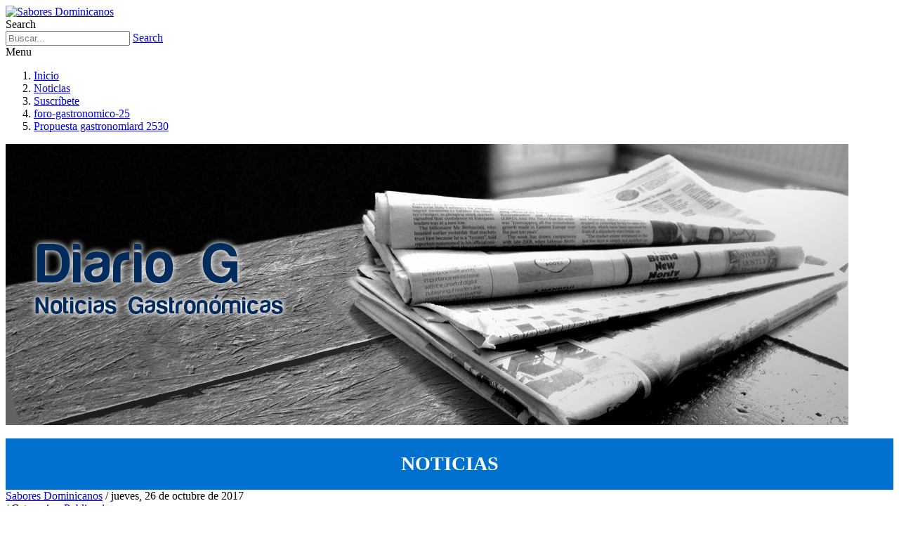

--- FILE ---
content_type: text/html; charset=utf-8
request_url: https://saboresdominicanos.org.do/Noticia/Diario-G/entre-recetas-y-poesias-luna-antologia-del-placer-ll
body_size: 27475
content:
<!DOCTYPE html>
<html  lang="es-ES">
<head id="Head"><meta content="text/html; charset=UTF-8" http-equiv="Content-Type" />
<meta name="REVISIT-AFTER" content="1 DAYS" />
<meta name="RATING" content="GENERAL" />
<meta name="RESOURCE-TYPE" content="DOCUMENT" />
<meta content="text/javascript" http-equiv="Content-Script-Type" />
<meta content="text/css" http-equiv="Content-Style-Type" />
<!-- Go to www.addthis.com/dashboard to customize your tools -->
<script type="text/javascript" src="//s7.addthis.com/js/300/addthis_widget.js#pubid=ra-569fa06e3b1a95e8" async="async"></script>
<script>
  (function(i,s,o,g,r,a,m){i['GoogleAnalyticsObject']=r;i[r]=i[r]||function(){
  (i[r].q=i[r].q||[]).push(arguments)},i[r].l=1*new Date();a=s.createElement(o),
  m=s.getElementsByTagName(o)[0];a.async=1;a.src=g;m.parentNode.insertBefore(a,m)
  })(window,document,'script','//www.google-analytics.com/analytics.js','ga');

  ga('create', 'UA-74347162-1', 'auto');
  ga('send', 'pageview');


</script>




<title>
	Entre recetas y poesías: Luna, Antología del placer ll
</title><meta id="MetaRobots" name="ROBOTS" content="INDEX, FOLLOW" /><link href="/Portals/_default/default.css?cdv=71" media="all" type="text/css" rel="stylesheet"/><link href="/Resources/Search/SearchSkinObjectPreview.css?cdv=71" media="all" type="text/css" rel="stylesheet"/><link href="/Portals/_default/Skins/Galore/skin.css?cdv=71" media="all" type="text/css" rel="stylesheet"/><link href="/DesktopModules/EasyDNNnews/Templates/_default/Ozone/Ozone.css?cdv=71" media="all" type="text/css" rel="stylesheet"/><link href="/DesktopModules/EasyDNNnews/Templates/_default/Ozone/StylesCSS/custom_sqhyfwqxkcm.css?cdv=71" media="all" type="text/css" rel="stylesheet"/><link href="/Portals/_default/containers/galore/container.css?cdv=71" media="all" type="text/css" rel="stylesheet"/><link href="/Portals/0/portal.css?cdv=71" media="all" type="text/css" rel="stylesheet"/><link href="/DesktopModules/EasyDNNNews/ChameleonGalleryPresets/common/base.css?cdv=71" media="all" type="text/css" rel="stylesheet"/><link href="/DesktopModules/EasyDNNMailChimp/Themes/EDMCVisionBlue.css?cdv=71" media="all" type="text/css" rel="stylesheet"/><link href="/DesktopModules/EasyDNNNews/static/rateit/css/rateit.css?cdv=71" media="all" type="text/css" rel="stylesheet"/><link href="/Portals/_default/Skins/Galore/common/css/font-awesome.min.css?cdv=71" media="all" type="text/css" rel="stylesheet"/><link href="/Portals/_default/Skins/Galore/font/font.css?cdv=71" media="all" type="text/css" rel="stylesheet"/><link href="/Portals/_default/Skins/Galore/common/css/base.css?cdv=71" media="all" type="text/css" rel="stylesheet"/><link href="/Portals/_default/Skins/Galore/bootstrap/css/bootstrap.min.css?cdv=71" media="all" type="text/css" rel="stylesheet"/><link href="/DesktopModules/EasyDNNNews/ChameleonGalleryPresets/themes/Ozone/Ozone.css?cdv=71" media="all" type="text/css" rel="stylesheet"/><link href="/DesktopModules/EasyDNNNews/static/common/common.css?cdv=71" media="all" type="text/css" rel="stylesheet"/><link href="/DesktopModules/EasyDNNNews/css/prettyPhoto.css?cdv=71" media="all" type="text/css" rel="stylesheet"/><link href="/DesktopModules/EasyDNNNews/static/smbLight/themes/modern/modern.css?cdv=71" media="all" type="text/css" rel="stylesheet"/><script src="/DesktopModules/EasyDNNNews/js/eds1.8.2.js?cdv=71" type="text/javascript"></script><script src="/Resources/libraries/jQuery/01_09_01/jquery.js?cdv=71" type="text/javascript"></script><script src="/Resources/libraries/jQuery-Migrate/01_02_01/jquery-migrate.js?cdv=71" type="text/javascript"></script><script src="/Resources/libraries/jQuery-UI/01_11_03/jquery-ui.js?cdv=71" type="text/javascript"></script><link id="eds_skin_Galore_home_additionalResource_layout_boxed_css_0" rel="stylesheet" type="text/css" href="/Portals/_default/Skins/Galore/assets/css/layout/boxed.css" /><link id="skinStyleCss_Galore_style_custom_szjfb1yqjwg" rel="stylesheet" type="text/css" href="/Portals/_default/Skins/Galore/assets/css/custom/szjfb1yqjwg.css" /><link rel='SHORTCUT ICON' href='/Portals/0/Images/Osabores-01.ico?ver=2016-03-02-113211-700' type='image/x-icon' /><meta property="twitter:card" content="summary_large_image" /><meta property="og:site_name" content="Sabores Dominicanos" /><meta property="og:title" content="Entre recetas y poesías: Luna, Antología del placer ll" /><meta property="twitter:title" content="Entre recetas y poesías: Luna, Antología del placer ll" /><meta property="og:description" content="La noche de Johanna Goede. Bien puede denominarse así a esa en que la escritora convocó a un público, mayormente puertoplateño como ella, a la sala Aida Bonelly del Teatro Nacional Eduardo Brito, para presentarles su nueva producción editorial: Luna, Antología del Placer II, “libro de cocina, poemas, conjuros y otras cosas”, en un escenario que puso a prueba los cinco sentidos y despertó, desde añoranzas, diversas emociones.
Fue un acto diferente como el libro presentado en sociedad. En..." /><meta property="twitter:description" content="La noche de Johanna Goede. Bien puede denominarse así a esa en que la escritora convocó a un público, mayormente puertoplateño como ella, a la sala Aida Bonelly del Teatro Nacional Eduardo Brito, para presentarles su nueva producción editorial: Luna, Antología del Placer II, “libro de cocina, poemas, conjuros y otras cosas”, en un escenario que puso a prueba los cinco sentidos y despertó, desde añoranzas, diversas emociones.
Fue un acto diferente como el libro presentado en sociedad. En..." /><meta property="og:type" content="article" /><meta property="og:image" content="https://saboresdominicanos.org.do/Portals/0/EasyDNNnews/1361/receta-poesia01.jpg" /><meta property="twitter:image" content="https://saboresdominicanos.org.do/Portals/0/EasyDNNnews/1361/receta-poesia01.jpg" /><link href="https://saboresdominicanos.org/Noticia/Diario-G/entre-recetas-y-poesias-luna-antologia-del-placer-ll" rel="canonical" /><meta name="viewport" content="width=device-width, initial-scale=1" /><script id="eds_js1_1" src="/DesktopModules/EasyDNNnews/static/EasyDnnSolutions/EasyDnnSolutions_1.1.js" type="text/javascript" data-minor-version="0" data-init-json="{&quot;instanceGlobal&quot;: &quot;EasyDnnSolutions1_1_instance&quot;,&quot;google&quot;: {&quot;maps&quot;: {&quot;api&quot;: {&quot;key&quot;: &quot;&quot;,&quot;libraries&quot;: [&quot;geometry&quot;, &quot;places&quot;]}}}}"></script></head>
<body id="Body">
    
    <form method="post" action="/Noticia/Diario-G/entre-recetas-y-poesias-luna-antologia-del-placer-ll" onsubmit="javascript:return WebForm_OnSubmit();" id="Form" enctype="multipart/form-data">
<div class="aspNetHidden">
<input type="hidden" name="StylesheetManager_TSSM" id="StylesheetManager_TSSM" value="" />
<input type="hidden" name="ScriptManager_TSM" id="ScriptManager_TSM" value="" />
<input type="hidden" name="__EVENTTARGET" id="__EVENTTARGET" value="" />
<input type="hidden" name="__EVENTARGUMENT" id="__EVENTARGUMENT" value="" />
<input type="hidden" name="__VIEWSTATE" id="__VIEWSTATE" value="tww+d47WSuz6VBuDExJdlN9nrgvOkV/dVhib1RVIxw1nE3N8+hhdK/MxW3IH2UhOOo6hiBd0lKFt2Z5ui+eXjgxvOwy2fZH5ZuK74WhqkdsuflP+IO6aJ2MSpd0hZevjF8FfIZTuOz5oXOaof3gMh6WyIZkzJruIvsHzZC0qouckIN51m/t97A76cL10WY4WnFVsLv0HZleTVSGh7rg/AwHWUqIojQaFJGFuJT2wtozDDSL0/8dYHDnXH03GX1oTUh2IIQWh6NrqT7CFy99yAjUdqlZ1A98RNRNr1bUUEGtiXKTGFuGDKVLxjfMphlBVr9F/60i3rmDclyRpZ69uiTkibFYjEBBW6gk1x2gLMt0Lb6JP1zCjelaKmRbSuJRqJnkEIL49kszl+hv9I4s28IvA8GLuETdS8Tulq8/lbSTgStYDNHWITWgGnGw0AVGAXMPDBzOE+W/THqawswG1Zuy6qvF1OBdNabWzyD6qSQZlG/nnqB5gV1rnB07MvHhTJAsRIw7MGBLhl8/sgCMk45RmVd52C9q0zTONOkLJlXM2Zf6n1XMw4gTMaaaWQfuF5v+lYaGjfKVlhOtUAUdiItRGuJ+GPa/wy1+aC9DNPDxGRmqljACU0Alawpx1f8iE29BJ63ykt5kbWaYR7tCIETmWelir8zY+WzhcIKEsGaaAK4Tv8ppn6aF2uidryJpqKWxin1csjDoXnJgQPVoW9a9kpEs9sKinKlpFRh8X3N1PcUdU9dQL7HURplMQsjEr/UmIGbsxy3dxSWhGeGug/Lcrv27CDWqujyglH4SZm1RmNtCbDSUzAluFA3eza/GTlV2F9xfHcBYxOhfDMQm2P+/89FdKLi8Uzv57SRb/yHW9+oKFS7/sXAjcT0L5dL44RTLA6YFyBFWsPt9zoATIYHrkjJ/BLi8iddJAITydDa2HEh+SWRe1oMF7mn2nLu+f80SWvEph6y82wFeg6FD4XJQcbxZUcXL9v7tNBWjfxWOXkjCIRuIdyYr4SCNEk5FsrRbW20/0RY5uEVbvm8atVp/XmidzEqu26FWgb0Q0vryzil7dBB4ZkqSGc+Q7rqkpcICY89Va3MagtDQUZ7m886hwk4yNncIz4eCxIUHLgB9+gpcq8JIrK6L3BASQZrdHnC3YGTUxIZWvYav4Gn8mgut/tTdp6EARjJuzKaNPu6MoRaS+Q5bYUd/xsOBG2MBAQsMT5amFF15zO8OuzdCl02zL53WVEpcPdB2GLxM0cJ3H3m6RQOuDq74jg5NGWSPkntOlGUZDCjT2CqaOV8UqUZquORtEIetKIm1dZd61Z3Ac19pgdvCk5xF7D3MUl6U9jr9pX3hCoGRZP0tdKU+AlapRZe7SxBerF2b22OnEB1JuoH+uYkYkAT9O/1qqoYiEXLNGF4eag6vHNyftYISIFSk9G8nLjDVz/YVj5PrWNJw4vM/b0rofOQ5vTKgsAYQcoahBZa5G07yM8BCSptKKJlelqFAFPq8tAoSeVZVbmQ1tUl3QyflxraTnytji+FInSO9egx6z5iMZ+6Rg8h0PoWrsSUMa2hGepyy9bsTpCaUlARQSLNl5fwMqW/Y6yLL+KQu30MprZhovR71+voAGNybhskCMLv1s92sCJ1k32wYfvsieeVpItD29/rXtS0DdqjMdmsHQhSBpWQxMz+Pg105pxXCjn3n+kgDYoZH/kduatkue1DBTtfB2f0syi7XTdOhGEN/tPxKsNPnidEGqfopnkcbwCt0hodYjVY8bKR+NjyIezGmA6Mp3YbYS1+ehim3fyAMCRAnvP4FjQrHrSSK+A9TNmLlntwVe3afvT+y+waSWTnLBPFG9ebmkmEwHJ5+8VihS9dewORUIldpl8C4QuTc0TrSti09OioQ2m+mPeEawTNQCO29+ggJUcV5ovntUicS8/umpAURjaJT5qF3//MEMzcz4/XcUE4WABT2Zy2zq8PLuTn9tODrmsuUop7rn/ta5bBqC88iYbONLvs5jZmVjmx1Tvoo+uMmc/6vQ/tb7oVXfdlTGZYbky+DXUrDyU+4yunwhjb6XJuP8UekPgH6syQET07/uoB2vBcT2jWM3qkHHXKhsNcvtX7H7mgysNo6PvB1yTlOGpw9YzJoVkLVhAcpNBI2NirZHnR+KqIXEMDTEy6Qj7dDYgbYVU9DUzxGSaQaT6wS75am+IIx/QrtvZUKj3O2ixEtNcITjpvjrHcXdcqD+UbFlFYIIX2yA6G9Cj9CIf1Yr+jh5GBG+dc7QlLQVIGFxHxc1MoPvKura7BsoWCq4brfqsnhUc5qu/pmWqEmYdoyYtSATUOh6aWNFAyKBXaPC/ZVqmznKRBLlpv70YUitwMtF1cvRpMKX0/ViwuMWK3RZkC0wLjPhCJnR3TP1RQyFrl92yRe3uLUJa4vNEVL/5j31w93L1cG0iD7Zv/Og9ha/eYSm6lyf/C1VenFbbrOFCKrMP3/kI1Gg0VfTwabnWNb5ovODLsgBTaRvN7TwOMrfAmaRe587ZBlOzyxP7fT6lVUQt8MjbJN2gYOMBtrzdQdp9UvBkhbWgNxPJE0OXl4U/kh7h14MVL2966Ct2v6XTSZyomhlJJ+orYZckQo9/AP7o0W/OP3Q7fPPTdrNGrkkj0xVP+n3f9UTX28gCXiqzw/vwwjkdgjWmLWevCNfv8d1pqg1VgthCk2StTD4j245AEWC9Dl4WVPv7M278Imaa18i+lIvZLanmZgbKsh5dEQZewqsgIP36wIOYZ/DB8Aqx4TJ35SLhLO9o/9Cj/haUvb2yCePirjhhhb82nCvINfkxt/Wy99m3P2V4gM0kIsFQG3lR2eTRT3rJ+F2rkLgNZfqh7tMO7O6Hx2aTMxBz0dFAMPvgTH5v+XWb5MPabFB60l2XGhJmiXp3hzp3RLljLdvmLUjTDl1XOhy497Np+gdcJZVx5g9Z9aEV+iFVQ6pjizA8aqKwZli2AlU/yzy9HLUpjsMj0K7n5jfNIsdCj/8RlBLHZ+XhB55K0SQutpLLJ++iZd68SXELH3mwJZeXFbMZ2XVBdwy4bS7y+hAXEDXYXoQ8NziCZAxAP2+z8D825cyCrlur7fNxJZM3hCEDCTLPbrGq7KEPlXwPzDELO/bvpINoTmeCqKX80wHqgE5C9kSwDIzVXPmKJYwZgFG0MJ2YiVHFCuQCUYIWCHSSeD2lXniq8lG/Vkbkkv7hF0g48wL68cjAX8=" />
</div>

<script type="text/javascript">
//<![CDATA[
var theForm = document.forms['Form'];
if (!theForm) {
    theForm = document.Form;
}
function __doPostBack(eventTarget, eventArgument) {
    if (!theForm.onsubmit || (theForm.onsubmit() != false)) {
        theForm.__EVENTTARGET.value = eventTarget;
        theForm.__EVENTARGUMENT.value = eventArgument;
        theForm.submit();
    }
}
//]]>
</script>


<script src="/WebResource.axd?d=FQctQukImg7sWBrJqj5VTZvEYxfMHDYfJuZF9i5jyTdSsDMM_hAS7hBPblGaRlq39I0tfuMcIUAgdZX10&amp;t=638285899360000000" type="text/javascript"></script>


<script src="//platform.twitter.com/widgets.js" type="text/javascript"></script>
<script src="//apis.google.com/js/plusone.js" type="text/javascript"></script>
<script src="//platform.linkedin.com/in.js" type="text/javascript"></script>
<script src="//assets.pinterest.com/js/pinit.js" type="text/javascript"></script>
<script src="/ScriptResource.axd?d=Zn3GvPMfdQjmft2okD7587FctDR1aaD3Voo7zw5Llej_Xd1F9hFMYdM1gKc3aR9xZ3MEQd-sPg3PuzNEuUJlZ7-PE_kvxs4mWQ7jwKV5X6SJzqZlzJO1vhEvqfjNjQVEfE-exknX9tUe7t670&amp;t=ffffffffefdc468a" type="text/javascript"></script>
<script type="text/javascript">
//<![CDATA[
var __cultureInfo = {"name":"es-ES","numberFormat":{"CurrencyDecimalDigits":2,"CurrencyDecimalSeparator":",","IsReadOnly":false,"CurrencyGroupSizes":[3],"NumberGroupSizes":[3],"PercentGroupSizes":[3],"CurrencyGroupSeparator":".","CurrencySymbol":"€","NaNSymbol":"NaN","CurrencyNegativePattern":8,"NumberNegativePattern":1,"PercentPositivePattern":0,"PercentNegativePattern":0,"NegativeInfinitySymbol":"-Infinito","NegativeSign":"-","NumberDecimalDigits":2,"NumberDecimalSeparator":",","NumberGroupSeparator":".","CurrencyPositivePattern":3,"PositiveInfinitySymbol":"Infinito","PositiveSign":"+","PercentDecimalDigits":2,"PercentDecimalSeparator":",","PercentGroupSeparator":".","PercentSymbol":"%","PerMilleSymbol":"‰","NativeDigits":["0","1","2","3","4","5","6","7","8","9"],"DigitSubstitution":1},"dateTimeFormat":{"AMDesignator":"","Calendar":{"MinSupportedDateTime":"\/Date(-62135575200000)\/","MaxSupportedDateTime":"\/Date(253402300799999)\/","AlgorithmType":1,"CalendarType":1,"Eras":[1],"TwoDigitYearMax":2029,"IsReadOnly":false},"DateSeparator":"/","FirstDayOfWeek":1,"CalendarWeekRule":2,"FullDateTimePattern":"dddd, d\u0027 de \u0027MMMM\u0027 de \u0027yyyy H:mm:ss","LongDatePattern":"dddd, d\u0027 de \u0027MMMM\u0027 de \u0027yyyy","LongTimePattern":"H:mm:ss","MonthDayPattern":"d\u0027 de \u0027MMMM","PMDesignator":"","RFC1123Pattern":"ddd, dd MMM yyyy HH\u0027:\u0027mm\u0027:\u0027ss \u0027GMT\u0027","ShortDatePattern":"dd/MM/yyyy","ShortTimePattern":"H:mm","SortableDateTimePattern":"yyyy\u0027-\u0027MM\u0027-\u0027dd\u0027T\u0027HH\u0027:\u0027mm\u0027:\u0027ss","TimeSeparator":":","UniversalSortableDateTimePattern":"yyyy\u0027-\u0027MM\u0027-\u0027dd HH\u0027:\u0027mm\u0027:\u0027ss\u0027Z\u0027","YearMonthPattern":"MMMM\u0027 de \u0027yyyy","AbbreviatedDayNames":["do.","lu.","ma.","mi.","ju.","vi.","sá."],"ShortestDayNames":["D","L","M","X","J","V","S"],"DayNames":["domingo","lunes","martes","miércoles","jueves","viernes","sábado"],"AbbreviatedMonthNames":["ene.","feb.","mar.","abr.","may.","jun.","jul.","ago.","sep.","oct.","nov.","dic.",""],"MonthNames":["enero","febrero","marzo","abril","mayo","junio","julio","agosto","septiembre","octubre","noviembre","diciembre",""],"IsReadOnly":false,"NativeCalendarName":"calendario gregoriano","AbbreviatedMonthGenitiveNames":["ene.","feb.","mar.","abr.","may.","jun.","jul.","ago.","sep.","oct.","nov.","dic.",""],"MonthGenitiveNames":["enero","febrero","marzo","abril","mayo","junio","julio","agosto","septiembre","octubre","noviembre","diciembre",""]},"eras":[1,"d. C.",null,0]};//]]>
</script>

<script src="/Telerik.Web.UI.WebResource.axd?_TSM_HiddenField_=ScriptManager_TSM&amp;compress=1&amp;_TSM_CombinedScripts_=%3b%3bSystem.Web.Extensions%2c+Version%3d4.0.0.0%2c+Culture%3dneutral%2c+PublicKeyToken%3d31bf3856ad364e35%3aes-ES%3ad20f15a2-81e5-4f24-80b9-9fe501a4ce09%3aea597d4b%3ab25378d2" type="text/javascript"></script>
<script type="text/javascript">
//<![CDATA[
function WebForm_OnSubmit() {
if (typeof(ValidatorOnSubmit) == "function" && ValidatorOnSubmit() == false) return false;
return true;
}
//]]>
</script>

<div class="aspNetHidden">

	<input type="hidden" name="__VIEWSTATEGENERATOR" id="__VIEWSTATEGENERATOR" value="CA0B0334" />
	<input type="hidden" name="__VIEWSTATEENCRYPTED" id="__VIEWSTATEENCRYPTED" value="" />
	<input type="hidden" name="__EVENTVALIDATION" id="__EVENTVALIDATION" value="akkGO4LGxrC+he1rJuzvPGzCuIn4rZ3Bita+xsUMKermwsCdXgI/0gn0NwgRNn/O8YtS8UI+YLMZi1b/OemTSd0KaUp+fxtOtIj/xd7/EkFMaGr1/[base64]/5oLrnsS0fV2epjcYg5tgUEdBI7far0g5vZi2qK3qECZfrjAe0PKJyJC2LpTLtQrnwZgZyBLDmeVELedGJkhfzy40070UogGI/bWc7OfcrkGf6Dt2sYd2Fa4qG3P+f3gr6cwdeEVwoOMLnttt+xZeFUuF8ylRpOgRlaw+WbKDlEcAgBe5eMsPfINwRNSWXpx5w4QL4+vAjaINrLO9vUnBIcZXRU5QO07Ux+Kqew5ZVGsRIzqAcRjxIfHdyMk=" />
</div><script src="/js/dnn.js?cdv=71" type="text/javascript"></script><script src="/js/dnn.modalpopup.js?cdv=71" type="text/javascript"></script><script src="/Resources/Shared/Scripts/jquery/jquery.hoverIntent.min.js?cdv=71" type="text/javascript"></script><script src="/DesktopModules/EasyDNNNews/js/jquery.rateit.js?cdv=71" type="text/javascript"></script><script src="/DesktopModules/EasyDNNNews/js/jquery.mousewheel.js?cdv=71" type="text/javascript"></script><script src="/js/dnn.servicesframework.js?cdv=71" type="text/javascript"></script><script src="/Resources/Shared/Scripts/dnn.jquery.js?cdv=71" type="text/javascript"></script><script src="/Portals/_default/Skins/Galore/common/js/main.js?cdv=71" type="text/javascript"></script><script src="/Portals/_default/Skins/Galore/bootstrap/js/bootstrap.min.js?cdv=71" type="text/javascript"></script><script src="/Resources/Search/SearchSkinObjectPreview.js?cdv=71" type="text/javascript"></script><script src="/js/dnncore.js?cdv=71" type="text/javascript"></script><script src="/DesktopModules/EasyDNNNews/js/jquery.cookie.js?cdv=71" type="text/javascript"></script><script src="/DesktopModules/EasyDNNNews/js/jquery.tinyscrollbar.js?cdv=71" type="text/javascript"></script><script src="/DesktopModules/EasyDNNNews/static/fluidvids_2_3_0/fluidvids_custom.min.js?cdv=71" type="text/javascript"></script><script src="/DesktopModules/EasyDNNNews/js/jquery.chameleonSlider.js?cdv=71" type="text/javascript"></script><script src="/DesktopModules/EasyDNNNews/js/jquery.prettyPhoto.js?cdv=71" type="text/javascript"></script><script src="/DesktopModules/EasyDNNNews/static/imagesLoaded/imagesLoaded_3.1.4.min.js?cdv=71" type="text/javascript"></script><script src="/DesktopModules/EasyDNNNews/static/smbLight/js/smbLight-1.1.js?cdv=71" type="text/javascript"></script><script type="text/javascript">
//<![CDATA[
Sys.WebForms.PageRequestManager._initialize('ScriptManager', 'Form', ['tdnn$ctr2022$ViewEasyDNNNewsMain$ctl00$upHeader','dnn_ctr2022_ViewEasyDNNNewsMain_ctl00_upHeader','tdnn$ctr2022$ViewEasyDNNNewsMain$ctl00$upArticle','dnn_ctr2022_ViewEasyDNNNewsMain_ctl00_upArticle','tdnn$ctr2022$ViewEasyDNNNewsMain$ctl00$upPanelComments','dnn_ctr2022_ViewEasyDNNNewsMain_ctl00_upPanelComments'], [], [], 90, '');
//]]>
</script>

        
        
        
<!--CDF(Css|/Portals/_default/Skins/Galore/bootstrap/css/bootstrap.min.css?cdv=71)-->
<!--CDF(Css|/Portals/_default/Skins/Galore/common/css/base.css?cdv=71)-->
<!--CDF(Css|/Portals/_default/Skins/Galore/font/font.css?cdv=71)-->
<!--CDF(Javascript|/Portals/_default/Skins/Galore/bootstrap/js/bootstrap.min.js?cdv=71)-->
<!--CDF(Javascript|/Portals/_default/Skins/Galore/common/js/main.js?cdv=71)-->
<!--CDF(Css|/Portals/_default/Skins/Galore/common/css/font-awesome.min.css?cdv=71)-->


<div class="EasyDNNSkin_Galore">
	<div class="eds_headerContainer">
		<!-- header_StyleWizardTemplateSection -->
		<div class="eds_fixedHeader eds_headerStyle3 eds_headerHeight" data-placeholder-selector=".eds_headerHeightHolder">
			<div class="eds_headerBackground">
				<header class="eds_header eds_headerBigSearch container-fluid clearfix">
					<div class="eds_logo pull-left"><a id="dnn_dnnLOGO_hypLogo" title="Sabores Dominicanos" href="https://saboresdominicanos.org.do/"><img id="dnn_dnnLOGO_imgLogo" src="/Portals/0/Images/Homepage/Logo%20Sabores%20Dominicanos%20Reducido.png?ver=2016-03-01-083155-133" alt="Sabores Dominicanos" /></a></div>
					
					<span class="eds_searchButton">Search</span>
					<div class="eds_userLogin pull-right">
						

						
					</div>
					<div class="eds_searchContainer">
						<span id="dnn_dnnSearch_ClassicSearch">
    
    
    <span class="searchInputContainer" data-moreresults="Ver más resultados" data-noresult="No se han encontrado resultados">
        <input name="dnn$dnnSearch$txtSearch" type="text" maxlength="255" size="20" id="dnn_dnnSearch_txtSearch" class="NormalTextBox" autocomplete="off" placeholder="Buscar..." />
        <a class="dnnSearchBoxClearText"></a>
    </span>
    <a id="dnn_dnnSearch_cmdSearch" class="SearchButton" href="javascript:__doPostBack(&#39;dnn$dnnSearch$cmdSearch&#39;,&#39;&#39;)">Search</a>
</span>


<script type="text/javascript">
    $(function() {
        if (typeof dnn != "undefined" && typeof dnn.searchSkinObject != "undefined") {
            var searchSkinObject = new dnn.searchSkinObject({
                delayTriggerAutoSearch : 400,
                minCharRequiredTriggerAutoSearch : 2,
                searchType: 'S',
                enableWildSearch: true,
                cultureCode: 'es-ES',
                portalId: -1
                }
            );
            searchSkinObject.init();
            
            
            // attach classic search
            var siteBtn = $('#dnn_dnnSearch_SiteRadioButton');
            var webBtn = $('#dnn_dnnSearch_WebRadioButton');
            var clickHandler = function() {
                if (siteBtn.is(':checked')) searchSkinObject.settings.searchType = 'S';
                else searchSkinObject.settings.searchType = 'W';
            };
            siteBtn.on('change', clickHandler);
            webBtn.on('change', clickHandler);
            
            
        }
    });
</script>

						<span class="eds_searchClose"></span>
					</div>
					<div class="responsAbilityMenu eds_menuType3">
						<div class="raMenuTriggerWrapper">
							<span class="raMenuTrigger">Menu</span>
						</div>
						<div class="raMenuWrapper"><ol>
  <li class="edsmm_menuItem edsmm_first"><span><a class="edsmm_itemContainer" href="https://saboresdominicanos.org.do/">Inicio</a><span class="edsmm_childIndicator"></span></span></li>
  <li class="edsmm_menuItem"><span><a class="edsmm_itemContainer" href="https://saboresdominicanos.org.do/Noticia/Diario-G">Noticias</a><span class="edsmm_childIndicator"></span></span></li>
  <li class="edsmm_menuItem"><span><a class="edsmm_itemContainer" href="https://saboresdominicanos.org.do/Suscr%C3%ADbete">Suscríbete</a><span class="edsmm_childIndicator"></span></span></li>
  <li class="edsmm_menuItem"><span><a class="edsmm_itemContainer" href="https://saboresdominicanos.org.do/foro-gastronomico-25">foro-gastronomico-25</a><span class="edsmm_childIndicator"></span></span></li>
  <li class="edsmm_menuItem edsmm_last"><span><a class="edsmm_itemContainer" href="https://saboresdominicanos.org.do/Propuesta-gastronomiard-2530">Propuesta gastronomiard 2530</a><span class="edsmm_childIndicator"></span></span></li>
</ol></div>
					</div>
				</header>
			</div>
		</div>
		<div class="eds_headerHeightHolder"></div><!-- header_StyleWizardTemplateSectionEnd -->
		<div id="dnn_headerWide" class="eds_headerContent"><div class="DnnModule DnnModule-DNN_HTML DnnModule-2021"><a name="2021"></a>
<div class="eds_containers_galore eds_templateGroup_noTitle eds_template_NoTitleNoPadding eds_noPadding">
	<div id="dnn_ctr2021_ContentPane"><!-- Start_Module_2021 --><div id="dnn_ctr2021_ModuleContent" class="DNNModuleContent ModDNNHTMLC">
	<div id="dnn_ctr2021_HtmlModule_lblContent" class="Normal">
	<img src="/portals/0/Images/InsideBanners/diario-G01.jpg" style="max-width: 100%;" alt="Noticias Gastronómicas" />
</div>

</div><!-- End_Module_2021 --></div>
</div>




</div></div>
	</div>
	<div id="dnn_ContentPane" class="eds_container container-fluid DNNEmptyPane"></div>
	<div class="container-fluid">
		<div class="row">
			<div id="dnn_contentLeftPane" class="col-sm-4 eds_container DNNEmptyPane"></div>
			<div id="dnn_contentMiddlePane" class="col-sm-4 eds_container DNNEmptyPane"></div>
			<div id="dnn_contentRightPane" class="col-sm-4 eds_container DNNEmptyPane"></div>
		</div>
	</div>
	<div class="eds_contentBellowBackground">
		<div id="dnn_contentPane2" class="eds_container container-fluid DNNEmptyPane"></div>
		<div class="container-fluid">
			<div class="row">
				<div id="dnn_leftPane2" class="col-sm-6 eds_container DNNEmptyPane"></div>
				<div id="dnn_rightPane2" class="col-sm-6 eds_container DNNEmptyPane"></div>
			</div>
			<div class="row">
				<div id="dnn_threeColumnLeftPane2" class="col-sm-4 eds_container DNNEmptyPane"></div>
				<div id="dnn_threeColumnMiddlePane2" class="col-sm-4 eds_container DNNEmptyPane"></div>
				<div id="dnn_threeColumnRightPane2" class="col-sm-4 eds_container DNNEmptyPane"></div>
			</div>
		</div>
	</div>
	<div id="dnn_contentPane3" class="eds_contentBellow2 container-fluid eds_container DNNEmptyPane"></div>
	<div class="eds_paralaxBackground eds_pBackground1">
		<div id="dnn_contentPane4" class="eds_contentBellow3 container-fluid eds_container DNNEmptyPane"></div>
	</div>
	<div id="dnn_contentPane5" class="container-fluid eds_container DNNEmptyPane"></div>
	<div class="eds_contentBellow5Background">
		<div id="dnn_contentPane6" class="container-fluid eds_container DNNEmptyPane"></div>
	</div>
	<div class="eds_paralaxBackground eds_pBackground2">
		<div id="dnn_contentPane7" class="eds_contentBellow6 container-fluid eds_container DNNEmptyPane"></div>
	</div>
	<div class="container-fluid">
		<div class="row">
			<div id="dnn_leftPane8" class="col-sm-8 eds_container"><div class="DnnModule DnnModule-DNN_HTML DnnModule-2144"><a name="2144"></a>
<div class="eds_containers_galore eds_templateGroup_noTitle eds_template_NoTitleNoPadding eds_noPadding">
	<div id="dnn_ctr2144_ContentPane"><!-- Start_Module_2144 --><div id="dnn_ctr2144_ModuleContent" class="DNNModuleContent ModDNNHTMLC">
	<div id="dnn_ctr2144_HtmlModule_lblContent" class="Normal">
	<div style="padding-bottom: 1px; padding-top: 0.5px; text-align: center; margin-top: 15px; background-color: #0071ce;">
<h2 style="text-align: center;"><span style="font-size: 28px; color: #ffffff;"><strong>NOTICIAS</strong></span></h2>
</div>
</div>

</div><!-- End_Module_2144 --></div>
</div>




</div><div class="DnnModule DnnModule-EasyDNNnewsSearch DnnModule-2122"><a name="2122"></a></div><div class="DnnModule DnnModule-EasyDNNnews DnnModule-2022"><a name="2022"></a>
<div class="eds_containers_galore eds_templateGroup_noTitle eds_template_NoTitleNoPadding eds_noPadding">
	<div id="dnn_ctr2022_ContentPane"><!-- Start_Module_2022 --><div id="dnn_ctr2022_ModuleContent" class="DNNModuleContent ModEasyDNNnewsC">
	
<script type="text/javascript">
	/*<![CDATA[*/
	eds1_8(function ($) {var $articleContentWrapper = $('#dnn_ctr2022_ViewEasyDNNNewsMain_ctl00_pnlViewArticle');$articleContentWrapper.on('click', 'a[rel^="ednSmbLight"]', function () {var $clicked = $(this),$smbItems = $('a[rel^="ednSmbLight"]'),i = 0,lightboxItems = [],lightboxOptions = {openAt: 0,cssClass: 'modern'};$smbItems.each(function () {if (this == $clicked[0])lightboxOptions.openAt = i;lightboxItems.push($(this).data('smbdata'));i++;});new SmbLight_1(lightboxItems,lightboxOptions);return false;})});;
	;
	
								function setFocusComment() {
									var item = document.getElementById('dnn_ctr2022_ViewEasyDNNNewsMain_ctl00_tbAddCommentName');
									if (item) {
										document.getElementById('dnn_ctr2022_ViewEasyDNNNewsMain_ctl00_tbAddCommentName').focus();
									}
									else {
										document.getElementById('dnn_ctr2022_ViewEasyDNNNewsMain_ctl00_tbAddComment').focus();
									}
								};
	
						eds1_8(function ($) {
							$('.edn_printButton').on('click', function (){
								var prtContent = document.getElementById('dnn_ctr2022_ViewEasyDNNNewsMain_ctl00_pnlViewArticle'),
								WinPrint = window.open(this.href, "Entre recetas y poesías: Luna, Antología del placer ll", 'toolbar=no,location=no,status=no,menubar=no,scrollbars=yes,resizable=yes,width=450,height=250');
								WinPrint.document.write("<!DOCTYPE html PUBLIC \"-//W3C//DTD XHTML 1.0 Strict//EN\" \"http://www.w3.org/TR/xhtml1/DTD/xhtml1-strict.dtd\">");
								WinPrint.document.write("<html><head><title>Entre recetas y poesías: Luna, Antología del placer ll</title><link rel=\"stylesheet\" type=\"text/css\" href=\"https://saboresdominicanos.org.do/DesktopModules/EasyDNNnews/Templates/_default/Ozone/Ozone.css\"/></head><body>");
								WinPrint.document.write("<div id=\"EDN_Ozone\" class=\"news Ozone_Style_custom_sqhyfwqxkcm eds_style_custom_sqhyfwqxkcm eds_subCollection_news eds_news_Ozone eds_template_Details_Article_Default eds_templateGroup_detailsArticleDefault eds_styleSwitchCriteria_module_2022 eds_print\">")
								WinPrint.document.write(prtContent.innerHTML);
								WinPrint.document.write("</div></body></html>");
								WinPrint.document.close();
								WinPrint.focus();

								setTimeout(function () {
									WinPrint.print();
								}, 500);

								return false;
							});
						});;
	;
	;
	;

	eds1_8(function ($) {
		if (typeof edn_fluidvids != 'undefined')
			edn_fluidvids.init({
				selector: ['.edn_fluidVideo iframe'],
				players: ['www.youtube.com', 'player.vimeo.com']
			});
		;

	});
	/*]]>*/
</script>



<div id="EDN_Ozone" class="news Ozone_Style_custom_sqhyfwqxkcm eds_style_custom_sqhyfwqxkcm eds_subCollection_news eds_news_Ozone eds_template_Details_Article_Default eds_templateGroup_detailsArticleDefault eds_styleSwitchCriteria_module_2022">
	

	

	

	

	<div id="dnn_ctr2022_ViewEasyDNNNewsMain_ctl00_pnlViewArticle">
		
		
		
		
		
	<article class="edn_article edn_articleDetails">
		
		
		
		<div class="edn_metaDetails">
			<a href="https://saboresdominicanos.org.do/Noticia/Diario-G/author/sabores-dominicanos-2">Sabores Dominicanos</a>
			<time> / jueves, 26 de octubre de 2017</time>
			<div class="edn_articleCategories"> / Categories: <a href="https://saboresdominicanos.org.do/Noticia/Diario-G/category/publicaciones">Publicaciones</a></div>
		</div>

		
		

						<script type="text/javascript">
							eds1_8(document).ready(function($) 
							{
							$('#eds_sliderM2022').chameleonSlider_1_7({
								content_source: '/DesktopModules/EasyDNNNews/ChameleonGalleryService.ashx?portalid=0&tabid=523&artmid=2022&articleid=1361',
								flowplayer_src: '/DesktopModules/EasyDNNNews/GalleryControls/flowplayer5/flowplayer.swf',
								container_dimensions: {
											width: 1.00,
											height: 500,
											w_as_ratio: true
										},
								main_panel: {
											display: true,
											fill_panel:true,
											stretch_small_image: true,
											top_left_align: false,
											dimensions: {
												width: 1,
												height: 400,
												w_as_ratio: true,
												h_as_ratio: false
											},
											position: {
												vertical: 'top',
												horizontal: 'left',
												h_offset: 0,
												v_offset: 0
											},
											transition: {
												duration: 1000,
												effects: [
													{type: 'slide',force_horizontal: true,force_vertical: false,directions: ['left','right']},
												]
											}
										},
								pagination: {
											display: false
										},
								buttons: {
											email: {
												display: true ,
												position: {
													vertical: 'top',
													horizontal: 'right',
													h_offset: 10,
													v_offset: 55
												},
												email_subject: 'Email'
											},
											download: {
												display: true,
												position: {
													vertical: 'top',
													horizontal: 'right',
													h_offset: 10,
													v_offset: 100
												}
											}
										},
								thumbs: {
											display: true,
											auto_hide: false,
											hide_speed: 250,
											display_item_types: true,
											width: 80,
											height: 60,
											captions: false,
											pagination: {
												direction: 'horizontal',
												duration: 250,
												easing: 'swing'
											},
											container: {
												dimensions: {
													width: 1,
													height: 100,
													w_as_ratio: true,
													h_as_ratio: false
												},
												position: {
													vertical: 'top',
													horizontal: 'left',
													h_offset: 0,
													v_offset: 400,
													h_as_ratio: false,
													w_as_ratio: false
												}
											}
										},
								scrollable_boxes: {
									item_info: {
										display: true,
										container: {
											dimensions: {
												height: 65,
												width: 1,
												w_as_ratio: true,
												h_as_ratio: false
											},
											resize_to_content: false,
											position: {
												vertical: 'bottom',
												horizontal: 'left',
												h_offset: 0,
												v_offset: 100,
												h_as_ratio: false,
												w_as_ratio: false
											}
										}
									},
									gallery_info: {
										display: false,
										container: {
											dimensions: {
												height: 100,
												width: 1,
												h_as_ratio: false,
													w_as_ratio: true
											},
											resize_to_content: false,
											position: {
												vertical: 'top',
												horizontal: 'left',
												h_offset: 0,
												v_offset: 0,
												h_as_ratio: false,
												w_as_ratio: false
											}
										}
									}
								},
								arrows: {
											display: true,
											auto_hide: true,
											hide_speed: 250,
											prev: {
												position: {
													vertical: 'top',
													horizontal: 'left',
													h_offset: 0,
													v_offset: 170
												}
											},
											next: {
												position: {
													vertical: 'top',
													horizontal: 'right',
													h_offset: 0,
													v_offset: 170
												}
											}
										},
									autoplay: {
											enable: true,
											interval: 5000,
											pause_on_hover: true,
											indicator: {
												display: false
											}
										},
				
									autoplay_toggle: {
											display: false
										},
										social_buttons: {
											display: true,
											direction: 'vertical',
											load_after_effect: true,
											position: {
												vertical: 'top',
												horizontal: 'right',
												h_offset: 10,
												v_offset: 10
											},
											buttons: {
												facebook: {
													display: true,
													html: '<iframe src="//www.facebook.com/plugins/like.php?href={location_href_encoded}&amp;layout=button_count&amp;show_faces=true&amp;action=like&amp;font&amp;colorscheme=light&amp;height=20" scrolling="no" frameborder="0" style="border:none; overflow:hidden; height:20px; width: 100px;" allowTransparency="true"></iframe>'
												},
												google: {
													display: true,
													html: '<g:plusone size="medium" href="{location_href}" annotation="bubble"></g:plusone><script type="text/javascript">gapi.plusone.go();</'+'script>'
												},
												twitter: {
													display: true,
													html: '<a href="//twitter.com/share" class="twitter-share-button" data-url="{location_href}" data-count="horizontal">Tweet</a><script type="text/javascript" src="//platform.twitter.com/widgets.js"></' + 'script>'
												}
											},
											hideable: true,
											container: {
												width: 100,
												height: 100
											}
										},
									categories: {
											display: false,
											auto_hide: false,
											hide_speed: 250,
											width: 100,
											height: 45,
											pagination: {
												direction: 'horizontal',
												duration: 250,
												easing: 'swing'
											},
											container: {
												dimensions: {
													height: 0,
													width: 0,
													h_as_ratio: false,
													w_as_ratio: true
												},
												position: {
													vertical: 'top',
													horizontal: 'left',
													h_offset: 0,
													v_offset: 400,
													h_as_ratio: false,
													w_as_ratio: false
												}
											}
										},
										title_boxes: {
											current_item: {
												display: true,
												height: 35,
												position: {
													vertical: 'bottom',
													horizontal: 'left',
													h_offset: 0,
													v_offset: 165
												}
											},
											current_gallery: {
												display: false,
												height: 35,
												position: {
													vertical: 'top',
													horizontal: 'left',
													h_offset: 0,
													v_offset: 0
												}
											}
										},
								redirect_on_click: false,
								redirect_on_click_target: 'False',
								lightbox_on_click: true,
								module_id:2022,
								locale: '',
								article_id: '1361',
								portal_id: 0,
								lightbox_title: false,
								lightbox_description: false,
								smb_options: {},
								smbLight_options: {openAt: 0,wrapperResizeDuration: 0,flowplayerSwf: '/DesktopModules/EasyDNNnews/js/flowplayer/flowplayer.swf',socialButtons: {facebook: true,gplus: true,twitter: true,inshare: true,pinterest: true},cssClass: 'modern'},
								
								fullscreen_provider: 'smbLight',
								pretty_photo_options: {
								theme: 'light_rounded',
								print_image_text: 'Print image',
								item_emailing_text: 'Email',
								item_emailing_subject: 'Emailing the link',
								allow_image_printing: false,
								enable_item_emailing: false,
								show_social_sharing: false,
								overlay_gallery: false
								}
								});
							});
						</script>
<div id="dnn_ctr2022_ViewEasyDNNNewsMain_ctl00_ctl04_mainChameleonWrap" class="article_gallery">
	<div id="ChameleonGallery">
		<div id="eds_sliderM2022" class="chameleon_slider Ozone default">
		</div>
	</div>
</div>

		
		<h1 class="edn_articleTitle">Entre recetas y poesías: Luna, Antología del placer ll</h1>
		
		<h2 class="edn_articleTitle edn_articleSubTitle">Por María Acevedo</h2>
		

		
		<p style="text-align: justify;">La noche de Johanna Goede. Bien puede denominarse as&iacute; a esa en que la escritora convoc&oacute; a un p&uacute;blico, mayormente puertoplate&ntilde;o como ella, a la sala Aida Bonelly del Teatro Nacional Eduardo Brito, para presentarles su nueva producci&oacute;n editorial: Luna, Antolog&iacute;a del Placer II, &ldquo;libro de cocina, poemas, conjuros y otras cosas&rdquo;, en un escenario que puso a prueba los cinco sentidos y despert&oacute;, desde a&ntilde;oranzas, diversas emociones.</p>
<p style="text-align: justify;">Fue un acto diferente como el libro presentado en sociedad. En lugar de una mesa de honor, un pianista y su majestuoso instrumento dominaban el frente del sal&oacute;n para deleite de los invitados que fueron recibidos con interpretaciones alusivas de Puerto Plata brillantemente interpretadas por H&eacute;ctor Zervig&oacute;n, definido por la autora como un cubano-dominicano que tambi&eacute;n ha hecho de Puerto Plata su otro mundo.</p>
<p style="text-align: justify;">A&uacute;n sin leerlo, Luna, Antolog&iacute;a del Placer II, es un libro que conquista, que invita a tocar los alimentos y aderezos que sobre un fondo de madera ilustran su portada. Imposible no hojearlo tratando de descubrir c&oacute;mo combina en sus p&aacute;ginas la poes&iacute;a con la cocina, pero si se atina a leer alg&uacute;n poema o receta, se descubre un efecto embriagador que dificulta interrumpir la lectura.</p>
<p style="text-align: justify;">As&iacute;, que tras una parada obligatoria en la mesa de exhibici&oacute;n y venta de la obra, en el sal&oacute;n se desarroll&oacute; un acto que conquist&oacute; a los invitados como el libro mismo por sus actores de lujo al igual que sus palabras: Chiqui Vicioso, poeta, dramaturga, ensayista, investigadora, pedagoga, soci&oacute;loga, cr&iacute;tica de arte y calificada como &ldquo;hermana&rdquo; por la autora, fue la conductora que sum&oacute; con sus rese&ntilde;as precisas y certeras del doctor Hugo Tolentino Dipp, quien hizo la introducci&oacute;n del acto y el pr&oacute;logo del libro; de la embajadora de la cocina dominicana Esperanza Lithgow, quien habl&oacute; sobre el arte de cocinar, y de la autora y su discurso de cierre.</p>
<h3 style="margin-top: 15px; color: #00aa4f;">&iquest;Por qu&eacute; Luna, Antolog&iacute;a del placer?</h3>
<p style="text-align: justify;">Se pregunta Johanna Goede y su respuesta cuenta la historia del libro y tambi&eacute;n la suya, desde que en sus primeros a&ntilde;os descubri&oacute; el mundo que se esconde en la cocina. Una historia que arranc&oacute; cuando, con cinco a&ntilde;os de edad, hizo su primer bizcocho asistida por su madre, Jocy Gal&aacute;n, quien aunque pr&aacute;cticamente fue quien lo realiz&oacute;, cuando lo terminaron exclam&oacute;: &iexcl;Qu&eacute; rico te qued&oacute;!... Ya eres una se&ntilde;orita grande!&rdquo;.</p>
<p style="text-align: justify;">&ldquo;Mucho tiempo despu&eacute;s de aquel primer asombro culinario resum&iacute; por primera vez mi larga experiencia en el m&aacute;gico mundo de los sabores y los olores incitadores del exquisito sentido del gusto, al publicar en 1994 el primer tomo de esta antolog&iacute;a, el Libro del Alam&iacute;n, que en la cultura &aacute;rabe es el arquitecto del universo, de la vida y del destino&rdquo;, relata la escritora.</p>
<p style="text-align: justify;">Alam&iacute;n ya tiene 23 a&ntilde;os y la autora, agradecida, celebra que nos haya privilegiado con el sat&eacute;lite planetario que define como el m&aacute;s hermoso de todas las galaxias: Luna, la diosa de las sociedades matriarcales, y le rinde honor con su nuevo libro.</p>
<p style="text-align: justify;">Para la escritora un libro de recetas siempre ser&aacute; un cuaderno de p&oacute;cimas, la mayor demostraci&oacute;n de amor hacia el mundo, sentimiento-ruta m&aacute;s all&aacute; del tiempo y del espacio, que transmuta y circula, de generaci&oacute;n en generaci&oacute;n como secreto de familia y que re&uacute;ne a los comensales alrededor de la cazuela humeante en espera de ser devorada con ansias, especial deleite y mayor fascinaci&oacute;n.</p>
<p style="text-align: justify;">Asimismo, entiende que cocinar es &ldquo;algo as&iacute; como alucinar, es adentrarse en la naturaleza, es curcutear sus encantos que nos abren las puertas y permiten entrar al enigm&aacute;tico espacio de sus sabores&rdquo; y de inmediato subraya que &ldquo;cocinar es amar, es darse a los dem&aacute;s... cocinar encierra, despu&eacute;s del amor, el otro sentimiento m&aacute;s hermoso que puede poseer el ser humano: &iexcl;Compartir!&rdquo;.</p>
<p style="text-align: justify;">El libro incluye recetas de bebidas, entremeses, ensaladas, platos vegetarianos como la Johanna, tartas, pastelones, quiches, arroces, pastas, frutos del mar, carnes, aves, potajes, caldos y postres.</p>
<p style="text-align: justify;">De por qu&eacute; esta autora amante de la cocina, comparte sus p&oacute;cimas con la poes&iacute;a, nos enteramos cuando dijo que la poes&iacute;a es la otra cara de la Luna algo, seg&uacute;n sus palabras, tan dif&iacute;cil de explicar como la cocina misma: &ldquo;la poes&iacute;a simplemente brota, llega, ella misma se escribe, se hace visible en el papel... &iexcl;Es!&rdquo;. Y a continuaci&oacute;n, se&ntilde;ala a Puerto Plata, su pueblo, como ese espacio que entre olas y monta&ntilde;as incita la inspiraci&oacute;n.</p>
<p>&nbsp;</p>

		
		
		
		<div class="article_pager edn_articleScrolling edn_clearFix">
			
			<div class="edn_toolTip edn_tooltipLeft">
				<a class="edn_previusArticle" href="https://saboresdominicanos.org.do/Noticia/Diario-G/decano-de-economia-de-uasd-destaca-aporte-del-acervo-culinario-al-desarrollo-nacional">Artículo Anterior</a>
				<span class="edn_toolTipContent">Decano de Economía de UASD destaca aporte del acervo culinario al desarrollo nacional</span>
			</div>
			
			
			<div class="edn_toolTip edn_tooltipRight">
				<a class="edn_nextArticle" href="https://saboresdominicanos.org.do/Noticia/Diario-G/la-salvaguarda-del-acervo-culinario-fortalecera-la-identidad-y-seguridad-alimentaria">Artículo Siguiente </a>
				<span class="edn_toolTipContent">La Salvaguarda del Acervo Culinario fortalecerá la identidad y seguridad alimentaria</span>
			</div>
			
		</div>
		
		<div class="edn_socialPrintWrapper">
			<div class="addthis_toolbox addthis_default_style "><a class="addthis_button_facebook_like" fb:like:layout="button_count"></a><a class="addthis_button_tweet"></a><a class="addthis_button_google_plusone" g:plusone:size="medium"></a><a class="addthis_button_linkedin_counter"></a><a class="addthis_counter addthis_pill_style"></a></div><script type="text/javascript" src="//s7.addthis.com/js/250/addthis_widget.js#pubid=xa-4e83374938ea2808"></script>
			<span class="edn_printButton"><span>Print</span></span>
		</div>
		<div class="edn_metaDetails edn_clearFix">
			<span class="edn_numberOfVievs">5340</span>
			 Evaluar este artículo: <div class="article_rating"><span class="current_rating" >No rating</span><div class="EDN_article_rateit M2022 rateit " step="1" data-rateit-min="0" data-rateit-max="5" data-rateit-resetable="false" ></div></div>
		</div>
		
		<div class="edn_articleTags edn_clearFix">Etiquetas: <a href="https://saboresdominicanos.org.do/Noticia/Diario-G/tag/receta">Receta</a><a href="https://saboresdominicanos.org.do/Noticia/Diario-G/tag/poesia">Poesía</a></div>
		
		
		
		
		
		

		
		
		
		
		
		

		
		
		<input type="hidden" name="dnn$ctr2022$ViewEasyDNNNewsMain$ctl00$hfRate" id="dnn_ctr2022_ViewEasyDNNNewsMain_ctl00_hfRate" value=" .000" />
		<script type="text/javascript">
			// <![CDATA[
			eds1_8(function ($) {
				var $rate_it = $("#EDN_Ozone .EDN_article_rateit.M2022");
				$rate_it.bind('rated reset', function (e) {
					var ri = $(this);
					var value = ri.rateit('value');
					var articleid = 1361;
					$rate_it.rateit('readonly', true);
					ri.rateit('readonly', true);
					$.cookie("EDNA-11361", "true");
					document.getElementById("dnn_ctr2022_ViewEasyDNNNewsMain_ctl00_hfRate").value= value;
					$.ajax(
					{
						url: "/DesktopModules/EasyDNNNews/Rater.aspx",
						type: "POST",
						data: {artid: articleid, rating: value},
						success: function (data)
						{
							ri.siblings('.current_rating').text(data);
						}
					});
				})
					.rateit('value', document.getElementById("dnn_ctr2022_ViewEasyDNNNewsMain_ctl00_hfRate").value)
					.rateit('readonly',$.cookie("EDNA-11361"))
					.rateit('step',1);

				$('#dnn_ctr2022_ViewEasyDNNNewsMain_ctl00_upPanelComments').on('click', '#dnn_ctr2022_ViewEasyDNNNewsMain_ctl00_lbAddComment', function () {
					var $lbAddComment = $('#dnn_ctr2022_ViewEasyDNNNewsMain_ctl00_lbAddComment'),
						noErrors = true,

						$authorNameInput = $('#dnn_ctr2022_ViewEasyDNNNewsMain_ctl00_tbAddCommentName'),
						$authorEmailInput = $('#dnn_ctr2022_ViewEasyDNNNewsMain_ctl00_tbAddCommentEmail'),

						authorName,
						authorEmail,
						comment = $('#dnn_ctr2022_ViewEasyDNNNewsMain_ctl00_tbAddComment').val(),

						$noAuthorName = $('#dnn_ctr2022_ViewEasyDNNNewsMain_ctl00_lblAddCommentNameError'),
						$noAuthorEmail = $('#dnn_ctr2022_ViewEasyDNNNewsMain_ctl00_lblAddCommentEmailError'),
						$authorEmailNotValid = $('#dnn_ctr2022_ViewEasyDNNNewsMain_ctl00_lblAddCommentEmailValid'),
						$noComment = $('#dnn_ctr2022_ViewEasyDNNNewsMain_ctl00_lblAddCommentError'),

						emailRegex = /^(([^<>()[\]\\.,;:\s@\"]+(\.[^<>()[\]\\.,;:\s@\"]+)*)|(\".+\"))@((\[[0-9]{1,3}\.[0-9]{1,3}\.[0-9]{1,3}\.[0-9]{1,3}\])|(([a-zA-Z\-0-9]+\.)+[a-zA-Z]{2,}))$/;

					if ($lbAddComment.data('disable'))
						return false;

					if ($authorNameInput.length > 0) {
						authorName = $authorNameInput.val();

						$noAuthorName.css('display', 'none');

						if (authorName == '') {
							$noAuthorName.css('display', 'block');
							noErrors = false;
						}
					}

					if ($authorEmailInput.length > 0) {
						authorEmail = $authorEmailInput.val();

						$noAuthorEmail.css('display', 'none');
						$authorEmailNotValid.css('display', 'none');

						if (authorEmail == '') {
							$noAuthorEmail.css('display', 'block');
							noErrors = false;
						} else if (!emailRegex.test(authorEmail)) {
							$authorEmailNotValid.css('display', 'block');
							noErrors = false;
						}
					}

					if (comment == '') {
						$noComment.css('display', 'block');
						noErrors = false;
					} else
						$noComment.css('display', 'none');

					if (noErrors)
						$lbAddComment.data('disable', true);
					else
						return false;
				});
			});
			//*/ ]]>
		</script>
		<div id="dnn_ctr2022_ViewEasyDNNNewsMain_ctl00_upPanelComments">
			
				<div id="dnn_ctr2022_ViewEasyDNNNewsMain_ctl00_pnlComments" class="article_comments">
				
					
					
					<div id="dnn_ctr2022_ViewEasyDNNNewsMain_ctl00_pnlAddComments" class="add_comment">
					
						<h3>
							Deje un comentario</h3>
						<div class="add_article_box">
							
							<div id="dnn_ctr2022_ViewEasyDNNNewsMain_ctl00_pnlCommentsNameEmail">
						
								<table cellspacing="0" cellpadding="0">
									<tr>
										<td class="left">
											<span id="dnn_ctr2022_ViewEasyDNNNewsMain_ctl00_lblAddCommentName">Nombre</span>
										</td>
										<td class="right">
											<input name="dnn$ctr2022$ViewEasyDNNNewsMain$ctl00$tbAddCommentName" type="text" maxlength="50" id="dnn_ctr2022_ViewEasyDNNNewsMain_ctl00_tbAddCommentName" class="text" />
											<span id="dnn_ctr2022_ViewEasyDNNNewsMain_ctl00_lblAddCommentNameError" style="color: red; display: none;">Favor introduzca un nombre</span>
										</td>
									</tr>
									<tr>
										<td class="left">
											<span id="dnn_ctr2022_ViewEasyDNNNewsMain_ctl00_lblAddCommentEmail">Correo Electrónico: </span>
										</td>
										<td class="right">
											<input name="dnn$ctr2022$ViewEasyDNNNewsMain$ctl00$tbAddCommentEmail" type="text" maxlength="50" id="dnn_ctr2022_ViewEasyDNNNewsMain_ctl00_tbAddCommentEmail" class="text" />
											<span id="dnn_ctr2022_ViewEasyDNNNewsMain_ctl00_lblAddCommentEmailError" style="color: red; display: none;">Please enter a email address.</span>
											<span id="dnn_ctr2022_ViewEasyDNNNewsMain_ctl00_lblAddCommentEmailValid" style="color: red; display: none;">Favor introducir una dirección de correo electrónico válida.</span>
										</td>
									</tr>
								</table>
							
					</div>
							<table cellspacing="0" cellpadding="0">
								<tr>
									<td class="left">
										<span id="dnn_ctr2022_ViewEasyDNNNewsMain_ctl00_lblAddComment">Comentario:</span>
									</td>
									<td class="right">
										<textarea name="dnn$ctr2022$ViewEasyDNNNewsMain$ctl00$tbAddComment" rows="2" cols="20" id="dnn_ctr2022_ViewEasyDNNNewsMain_ctl00_tbAddComment">
</textarea>
										<span id="dnn_ctr2022_ViewEasyDNNNewsMain_ctl00_lblAddCommentError" style="color: red; display: none;">Por favor introducir comentario</span>
									</td>
								</tr>
							</table>
							
							<table cellspacing="0" cellpadding="0">
								<tr>
									<td class="left"></td>
									<td class="right bottom">
										<a id="dnn_ctr2022_ViewEasyDNNNewsMain_ctl00_lbAddComment" class="submit" href="javascript:__doPostBack(&#39;dnn$ctr2022$ViewEasyDNNNewsMain$ctl00$lbAddComment&#39;,&#39;&#39;)"><span>Añadir comentario</span></a>
									</td>
								</tr>
							</table>
						</div>
					
				</div>
				
			</div>
				
				<input type="hidden" name="dnn$ctr2022$ViewEasyDNNNewsMain$ctl00$hfReplayToComment" id="dnn_ctr2022_ViewEasyDNNNewsMain_ctl00_hfReplayToComment" />
			
		</div>
		
		
	</article>

	
	</div>
	
</div>









</div><!-- End_Module_2022 --></div>
</div>




</div></div>
			<div id="dnn_sidebarPane8" class="col-sm-4 eds_container"><div class="DnnModule DnnModule-DNN_HTML DnnModule-1891"><a name="1891"></a>
<div class="eds_containers_Galore eds_templateGroup_noTitle eds_template_NoTitleNoPadding eds_noPadding">
	<div id="dnn_ctr1891_ContentPane"><!-- Start_Module_1891 --><div id="dnn_ctr1891_ModuleContent" class="DNNModuleContent ModDNNHTMLC">
	<div id="dnn_ctr1891_HtmlModule_lblContent" class="Normal">
	<div style="padding-bottom: 1px; padding-top: 0.5px; text-align: center; margin-top: 15px; background-color: #002b5c;">
<h2 style="text-align: center;"><span style="font-size: 28px; color: #ffffff;"><strong>SECCIONES</strong></span></h2>
</div>
</div>

</div><!-- End_Module_1891 --></div>
</div>




</div><div class="DnnModule DnnModule-DNN_HTML DnnModule-2023"><a name="2023"></a>
<div class="eds_containers_galore eds_templateGroup_noTitle eds_template_NoTitleNoPadding eds_noPadding">
	<div id="dnn_ctr2023_ContentPane"><!-- Start_Module_2023 --><div id="dnn_ctr2023_ModuleContent" class="DNNModuleContent ModDNNHTMLC">
	<div id="dnn_ctr2023_HtmlModule_lblContent" class="Normal">
	<style>
    #Menu{opacity:0.75;-o-transition:.5s;-ms-transition:.5s;-moz-transition:.5s;-webkit-transition:.5s;transition:.5s;}
    #Menu:Hover{opacity:1;}
</style>
<center>
<a href="/Noticia/Portales-Gastronomicos"><img alt="Portales Gastronómicos" class="img-rounded" src="/portals/0/Images/InsideButtons/boton-portales-gastronomicos.jpg" style="max-width: 100%; margin-bottom: 20px;" id="Menu" /></a>
<a href="/Galeria-de-Fotos"><img alt="Galería de Fotos" class="img-rounded" src="/portals/0/Images/Noticias/Galeria de Fotos Button.jpg" style="max-width: 100%; margin-bottom: 20px;" id="Menu" /></a>
<a href="/NoticiaMenu/Galería-de-Videos"><img alt="Galería de Videos" class="img-rounded" src="/portals/0/Images/Noticias/Galeria de Videos Button.jpg" style="max-width: 100%; margin-bottom: 20px;" id="Menu" /></a>
</center>
</div>

</div><!-- End_Module_2023 --></div>
</div>




</div><div class="DnnModule DnnModule-DNN_HTML DnnModule-2112"><a name="2112"></a>
<div class="eds_containers_galore eds_templateGroup_noTitle eds_template_NoTitleNoPadding eds_noPadding">
	<div id="dnn_ctr2112_ContentPane"><!-- Start_Module_2112 --><div id="dnn_ctr2112_ModuleContent" class="DNNModuleContent ModDNNHTMLC">
	<div id="dnn_ctr2112_HtmlModule_lblContent" class="Normal">
	<div style="padding: 1px; text-align: center; background-color: #002b5c;">
<h2 style="text-align: center;"><span style="font-size: 28px; color: #ffffff;"><strong>&nbsp; &nbsp;SUSCR&Iacute;BETE AL BOLET&Iacute;N INFORMATIVO</strong></span></h2>
</div>
</div>

</div><!-- End_Module_2112 --></div>
</div>




</div><div class="DnnModule DnnModule-EasyDNNMailChimp DnnModule-2113"><a name="2113"></a>
<div class="eds_containers_galore eds_templateGroup_noTitle eds_template_NoTitleNoPadding eds_noPadding">
	<div id="dnn_ctr2113_ContentPane"><!-- Start_Module_2113 --><div id="dnn_ctr2113_ModuleContent" class="DNNModuleContent ModEasyDNNMailChimpC">
	

<script type="text/javascript">
	function toggleCheckBoxes(elem) {
		var div = document.getElementById('EDMCVisionBlue');
		var chk = div.getElementsByTagName('input');
		var len = chk.length;

		for (var i = 0; i < len; i++) {
			if (chk[i].type === 'checkbox') {
				chk[i].checked = elem.checked;
			}
		}
	}
	function EnableAllValidators(valgroup) {
		for (i = 0; i < Page_Validators.length; i++) {
			if (Page_Validators[i].validationGroup == valgroup) {
				ValidatorEnable(Page_Validators[i], true);
			}
		}
	}
	function DisableAllValidators(valgroup) {
		for (i = 0; i < Page_Validators.length; i++) {
			if (Page_Validators[i].validationGroup == valgroup) {
				ValidatorEnable(Page_Validators[i], false);
			}
		}
	}
	window.onload = function() {
		DisableAllValidators("Mid2113");
	}

	function CheckValidation(valgroup) {
		EnableAllValidators(valgroup);
		if (typeof (Page_ClientValidate) == 'function') {
			Page_ClientValidate(valgroup);
		}
		if (Page_IsValid) {
			return true;
		}
		else {
			return false;
		}
	}
</script>

<div id="EasyDNNMailChimp">
	<div id="dnn_ctr2113_ViewDNNMailChimp_pnlEasyDNNMailChimp">
		
			<div id="dnn_ctr2113_ViewDNNMailChimp_pnlLoginForm">
			
				<div id="EDMCVisionBlue">
					
					<span id="dnn_ctr2113_ViewDNNMailChimp_lblWelcomeMessage" class="title"></span>
					
					
					
					
					
					
					
					
					<span id="dnn_ctr2113_ViewDNNMailChimp_dlListFields"><span>
							<input type="hidden" name="dnn$ctr2113$ViewDNNMailChimp$dlListFields$ctl00$hfListField" id="dnn_ctr2113_ViewDNNMailChimp_dlListFields_hfListField_0" value="01" />
							<input type="hidden" name="dnn$ctr2113$ViewDNNMailChimp$dlListFields$ctl00$hfIsRequired" id="dnn_ctr2113_ViewDNNMailChimp_dlListFields_hfIsRequired_0" value="True" />
							<input type="hidden" name="dnn$ctr2113$ViewDNNMailChimp$dlListFields$ctl00$hfListFieldLabel" id="dnn_ctr2113_ViewDNNMailChimp_dlListFields_hfListFieldLabel_0" value="Nombre" />
							<input type="hidden" name="dnn$ctr2113$ViewDNNMailChimp$dlListFields$ctl00$hfListFieldType" id="dnn_ctr2113_ViewDNNMailChimp_dlListFields_hfListFieldType_0" value="text" />
							<input name="dnn$ctr2113$ViewDNNMailChimp$dlListFields$ctl00$tbListField" type="text" id="dnn_ctr2113_ViewDNNMailChimp_dlListFields_tbListField_0" class="boxcustom" onblur="if(this.value==&#39;&#39;) {this.value=this.defaultValue;}" onfocus="if(this.defaultValue==this.value) {this.value = &#39;&#39;;}" value="Nombre" />
							<span id="dnn_ctr2113_ViewDNNMailChimp_dlListFields_RequiredFieldValidator1_0" class="valid" style="display:none;">Este campo es requerido.</span>
							
						</span><br /><span>
							<input type="hidden" name="dnn$ctr2113$ViewDNNMailChimp$dlListFields$ctl01$hfListField" id="dnn_ctr2113_ViewDNNMailChimp_dlListFields_hfListField_1" value="02" />
							<input type="hidden" name="dnn$ctr2113$ViewDNNMailChimp$dlListFields$ctl01$hfIsRequired" id="dnn_ctr2113_ViewDNNMailChimp_dlListFields_hfIsRequired_1" value="True" />
							<input type="hidden" name="dnn$ctr2113$ViewDNNMailChimp$dlListFields$ctl01$hfListFieldLabel" id="dnn_ctr2113_ViewDNNMailChimp_dlListFields_hfListFieldLabel_1" value="Apellido" />
							<input type="hidden" name="dnn$ctr2113$ViewDNNMailChimp$dlListFields$ctl01$hfListFieldType" id="dnn_ctr2113_ViewDNNMailChimp_dlListFields_hfListFieldType_1" value="text" />
							<input name="dnn$ctr2113$ViewDNNMailChimp$dlListFields$ctl01$tbListField" type="text" id="dnn_ctr2113_ViewDNNMailChimp_dlListFields_tbListField_1" class="boxcustom" onblur="if(this.value==&#39;&#39;) {this.value=this.defaultValue;}" onfocus="if(this.defaultValue==this.value) {this.value = &#39;&#39;;}" value="Apellido" />
							<span id="dnn_ctr2113_ViewDNNMailChimp_dlListFields_RequiredFieldValidator1_1" class="valid" style="display:none;">Este campo es requerido.</span>
							
						</span></span>
					<input name="dnn$ctr2113$ViewDNNMailChimp$tbEmail" type="text" id="dnn_ctr2113_ViewDNNMailChimp_tbEmail" class="boxemail" onblur="if(this.value==&#39;&#39;) {this.value=this.defaultValue;}" onfocus="if(this.defaultValue==this.value) {this.value = &#39;&#39;;}" value="Correo Electrónico" />
					<a onclick="return CheckValidation(&#39;Mid2113&#39;);" id="dnn_ctr2113_ViewDNNMailChimp_btnSubscribe" title="Suscribirse " class="btnsubscribe" href="javascript:WebForm_DoPostBackWithOptions(new WebForm_PostBackOptions(&quot;dnn$ctr2113$ViewDNNMailChimp$btnSubscribe&quot;, &quot;&quot;, true, &quot;Mid2113&quot;, &quot;&quot;, false, true))">Suscribirse </a>
					
					
					
					<span id="dnn_ctr2113_ViewDNNMailChimp_rfvEmail" class="valid" style="display:none;">Por favor, entre un correo válido.</span>
					<span id="dnn_ctr2113_ViewDNNMailChimp_revEmail" class="valid" style="display:none;">Por favor, entre un correo válido.</span>
					
					<div style="clear: both">
					</div>
				</div>
			
		</div>
			
		
	</div>
</div>
<br />

</div><!-- End_Module_2113 --></div>
</div>




</div><div class="DnnModule DnnModule-DNN_HTML DnnModule-1897"><a name="1897"></a>
<div class="eds_containers_Galore eds_templateGroup_noTitle eds_template_NoTitleNoPadding eds_noPadding">
	<div id="dnn_ctr1897_ContentPane"><!-- Start_Module_1897 --><div id="dnn_ctr1897_ModuleContent" class="DNNModuleContent ModDNNHTMLC">
	<div id="dnn_ctr1897_HtmlModule_lblContent" class="Normal">
	<div style="padding-bottom: 1px; padding-top: 0.5px; text-align: center; background-color: #002b5c;">
<h2 style="text-align: center;"><span style="font-size: 28px; color: #ffffff;"><strong>LO M&Aacute;S VISTO</strong></span></h2>
</div>
</div>

</div><!-- End_Module_1897 --></div>
</div>




</div><div class="DnnModule DnnModule-EasyDNNnews DnnModule-1853"><a name="1853"></a>
<div class="eds_containers_Galore eds_templateGroup_noTitle eds_template_NoTitle">
	<div id="dnn_ctr1853_ContentPane"><!-- Start_Module_1853 --><div id="dnn_ctr1853_ModuleContent" class="DNNModuleContent ModEasyDNNnewsC">
	
<script type="text/javascript">
	/*<![CDATA[*/
	;
	;
	;
	;
	;
	;
	;

	eds1_8(function ($) {
		if (typeof edn_fluidvids != 'undefined')
			edn_fluidvids.init({
				selector: ['.edn_fluidVideo iframe'],
				players: ['www.youtube.com', 'player.vimeo.com']
			});
		;

	});
	/*]]>*/
</script>



<div id="EDN_Ozone" class="news Ozone_Style_custom_sqhyfwqxkcm eds_style_custom_sqhyfwqxkcm eds_subCollection_news eds_news_Ozone eds_template_List_Article_Simple_2 eds_templateGroup_listArticleSimple2 eds_styleSwitchCriteria_module_1853">
	

	

	<div id="dnn_ctr1853_ViewEasyDNNNewsMain_ctl00_pnlListArticles">
		
		
		<!--ArticleRepeat:Before:-->
<div class="edn_1853_article_list_wrapper"><!--ArticleTemplate-->
<article class="edn_article edn_clearFix edn_simpleArticle2">
	
	<a href="https://saboresdominicanos.org/Noticia/Diario-G/el-trato-antes-que-el-plato-walter-geanfrancisco-llama-a-profesionalizar-el-servicio-en-la-gastronomia-dominicana" target="_self">El trato antes que el plato”: Walter Geanfrancisco llama a profesionalizar el servicio en la gastronomía dominicana</a>
	
	<div class="edn_mediaContainer">
		<img alt="El trato antes que el plato”: Walter Geanfrancisco llama a profesionalizar el servicio en la gastronomía dominicana" src="/Portals/0/EasyDNNNews/1795/150150p1853EDNthumbNDP-Walter-Geanfrancisco.jpeg"/>
	</div>
	
	<h2 class="edn_articleTitle">El trato antes que el plato”: Walter Geanfrancisco llama a profesionalizar el servicio en la gastronomía dominicana</h2>
	<div class="edn_articleSummary"></div>
</article>
<!--ArticleTemplate-->
<article class="edn_article edn_clearFix edn_simpleArticle2">
	
	<a href="https://saboresdominicanos.org/Noticia/Diario-G/maria-bonilla-y-republica-dominicana-conquistan-el-panamericano-de-cocteleria-conpeht-2025" target="_self">María Bonilla y República Dominicana conquistan el Panamericano de Coctelería CONPEHT 2025</a>
	
	<div class="edn_mediaContainer">
		<img alt="María Bonilla y República Dominicana conquistan el Panamericano de Coctelería CONPEHT 2025" src="/Portals/0/EasyDNNNews/1797/150150p1853EDNthumbMaría-Bonilla-y-RD-conquistan-el-Panamericano-de-Coctelería-CONPEHT-2025.jpeg"/>
	</div>
	
	<h2 class="edn_articleTitle">María Bonilla y República Dominicana conquistan el Panamericano de Coctelería CONPEHT 2025</h2>
	<div class="edn_articleSummary"></div>
</article>
<!--ArticleTemplate-->
<article class="edn_article edn_clearFix edn_simpleArticle2">
	
	<a href="https://saboresdominicanos.org/Noticia/Diario-G/barcelo-bavaro-grand-resort-celebra-con-exito-la-10ma-edicion-de-su-festival-gastronomico-culinary-week-2025" target="_self">Barceló Bávaro Grand Resort celebra con éxito la 10ma edición de su festival gastronómico Culinary Week 2025</a>
	
	<div class="edn_mediaContainer">
		<img alt="Barceló Bávaro Grand Resort celebra con éxito la 10ma edición de su festival gastronómico Culinary Week 2025" src="/Portals/0/EasyDNNNews/1793/150150p1853EDNthumb1793Foto-Barceló-Bávaro-Grand-Resort-celebra-con-éxito-la-10ma-edición-de-su-festival-gastronómico-Culinary-Week-2025.jpg"/>
	</div>
	
	<h2 class="edn_articleTitle">Barceló Bávaro Grand Resort celebra con éxito la 10ma edición de su festival gastronómico Culinary Week 2025</h2>
	<div class="edn_articleSummary"></div>
</article>
<!--ArticleTemplate-->
<article class="edn_article edn_clearFix edn_simpleArticle2">
	
	<a href="https://saboresdominicanos.org/Noticia/Diario-G/chef-gabriel-occelli-comparte-a-la-fsd-su-vision-sobre-la-gastronomia-dominicana" target="_self">Chef Gabriel Occelli comparte a la FSD su visión sobre  la gastronomía dominicana</a>
	
	<div class="edn_mediaContainer">
		<img alt="Chef Gabriel Occelli comparte a la FSD su visión sobre  la gastronomía dominicana" src="/Portals/0/EasyDNNNews/1794/150150p1853EDNthumbFoto-Chef-Gabriel-Occelli-comparte-a-la-FSD-su-visión-sobre-la-gastronomía-dominicana-.jpg"/>
	</div>
	
	<h2 class="edn_articleTitle">Chef Gabriel Occelli comparte a la FSD su visión sobre  la gastronomía dominicana</h2>
	<div class="edn_articleSummary"></div>
</article>
<!--ArticleTemplate-->
<article class="edn_article edn_clearFix edn_simpleArticle2">
	
	<a href="https://saboresdominicanos.org/Noticia/Diario-G/alta-informalidad-limita-productividad-en-la-gastronomia-dominicana" target="_self">Alta informalidad limita productividad en la gastronomía dominicana</a>
	
	<div class="edn_mediaContainer">
		<img alt="Alta informalidad limita productividad en la gastronomía dominicana" src="/Portals/0/EasyDNNNews/1796/150150p1853EDNthumbAlta-informalidad-limita-productividad-en-la-gastronomía-dominicana-.JPG"/>
	</div>
	
	<h2 class="edn_articleTitle">Alta informalidad limita productividad en la gastronomía dominicana</h2>
	<div class="edn_articleSummary"></div>
</article>
</div><!--ArticleRepeat:After:-->

<div class="edn_articlesRssWrapper">
	<a href="https://saboresdominicanos.org/Libros-y-Publicaciones/ArticulosDetalle/rss/1853" target="_blank"><span>RSS</span></a>
</div>


		
	
	</div>

	

	
	
</div>









</div><!-- End_Module_1853 --></div>
</div>




</div><div class="DnnModule DnnModule-DNN_HTML DnnModule-1898"><a name="1898"></a>
<div class="eds_containers_Galore eds_templateGroup_noTitle eds_template_NoTitleNoPadding eds_noPadding">
	<div id="dnn_ctr1898_ContentPane"><!-- Start_Module_1898 --><div id="dnn_ctr1898_ModuleContent" class="DNNModuleContent ModDNNHTMLC">
	<div id="dnn_ctr1898_HtmlModule_lblContent" class="Normal">
	<div style="padding-bottom: 1px; padding-top: 0.5px; text-align: center; background-color: #002b5c;">
<h2 style="text-align: center;"><span style="font-size: 28px; color: #ffffff;"><strong>ETIQUETAS</strong></span></h2>
</div>
</div>

</div><!-- End_Module_1898 --></div>
</div>




</div><div class="DnnModule DnnModule-EasyDNNnewsTagCloud DnnModule-1847"><a name="1847"></a>
<div class="eds_containers_Galore eds_templateGroup_noTitle eds_template_NoTitleNoPadding eds_noPadding">
	<div id="dnn_ctr1847_ContentPane"><!-- Start_Module_1847 --><div id="dnn_ctr1847_ModuleContent" class="DNNModuleContent ModEasyDNNnewsTagCloudC">
	
<div id="EDN_Ozone" class="tag_cloud eds_news_Ozone eds_subCollection_tagCloud eds_styleSwitchCriteria_module-1847 eds_template_Tag_Cloud Ozone_Style_custom_sqhyfwqxkcm eds_style_custom_sqhyfwqxkcm">
	


	<div>
		
		<a class="TagStyle1" href="https://saboresdominicanos.org.do/Noticia/Diario-G/tag/2016"><span>2016</span></a>
		
		<a class="TagStyle1" href="https://saboresdominicanos.org.do/Noticia/Diario-G/tag/acervo-culinario-1"><span>Acervo Culinario</span></a>
		
		<a class="TagStyle1" href="https://saboresdominicanos.org.do/Noticia/Diario-G/tag/acervo-culinario-dominicano"><span>Acervo Culinario Dominicano</span></a>
		
		<a class="TagStyle1" href="https://saboresdominicanos.org.do/Noticia/Diario-G/tag/adrian-tropical"><span>adrian tropical</span></a>
		
		<a class="TagStyle1" href="https://saboresdominicanos.org.do/Noticia/Diario-G/tag/aeropuerto-internacional-las-americas"><span>aeropuerto internacional las americas</span></a>
		
		<a class="TagStyle1" href="https://saboresdominicanos.org.do/Noticia/Diario-G/tag/agricultura-1"><span>Agricultura</span></a>
		
		<a class="TagStyle1" href="https://saboresdominicanos.org.do/Noticia/Diario-G/tag/agropecuaria-2"><span>Agropecuaria</span></a>
		
		<a class="TagStyle1" href="https://saboresdominicanos.org.do/Noticia/Diario-G/tag/aguacate"><span>Aguacate</span></a>
		
		<a class="TagStyle6" href="https://saboresdominicanos.org.do/Noticia/Diario-G/tag/alimentaci&#243;n"><span>Alimentación</span></a>
		
		<a class="TagStyle6" href="https://saboresdominicanos.org.do/Noticia/Diario-G/tag/alimentos-1"><span>Alimentos</span></a>
		
		<a class="TagStyle1" href="https://saboresdominicanos.org.do/Noticia/Diario-G/tag/aperitivo"><span>Aperitivo</span></a>
		
		<a class="TagStyle3" href="https://saboresdominicanos.org.do/Noticia/Diario-G/tag/aquisecomebueno-1"><span>AquiSeComeBueno</span></a>
		
		<a class="TagStyle1" href="https://saboresdominicanos.org.do/Noticia/Diario-G/tag/arepitas-2"><span>Arepitas</span></a>
		
		<a class="TagStyle1" href="https://saboresdominicanos.org.do/Noticia/Diario-G/tag/artesanal"><span>Artesanal</span></a>
		
		<a class="TagStyle1" href="https://saboresdominicanos.org.do/Noticia/Diario-G/tag/artesan&#237;a"><span>Artesanía</span></a>
		
		<a class="TagStyle1" href="https://saboresdominicanos.org.do/Noticia/Diario-G/tag/azucar"><span>Azucar</span></a>
		
		<a class="TagStyle1" href="https://saboresdominicanos.org.do/Noticia/Diario-G/tag/bacalao"><span>Bacalao</span></a>
		
		<a class="TagStyle1" href="https://saboresdominicanos.org.do/Noticia/Diario-G/tag/banano"><span>Banano</span></a>
		
		<a class="TagStyle1" href="https://saboresdominicanos.org.do/Noticia/Diario-G/tag/bares"><span>Bares</span></a>
		
		<a class="TagStyle1" href="https://saboresdominicanos.org.do/Noticia/Diario-G/tag/bartenders"><span>Bartenders</span></a>
		
	</div>


<!--FooterBegin-->
<!--FooterEnd-->
	
</div>

</div><!-- End_Module_1847 --></div>
</div>




</div></div>
		</div>
	</div>
	<div id="dnn_contentPane8" class="container-fluid DNNEmptyPane"></div>
	<div class="container-fluid">
		<div class="row">
			<div id="dnn_sidebarLeftPane8" class="col-sm-4 eds_container DNNEmptyPane"></div>
			<div id="dnn_rightPane8" class="col-sm-8 eds_container DNNEmptyPane"></div>
		</div>
	</div>
	<div class="eds_bottomBannerBg">
		<div id="dnn_BottomBanner" class="container-fluid eds_container DNNEmptyPane"></div>
	</div>
	<div id="dnn_BottomPane1" class="container-fluid eds_container DNNEmptyPane"></div>
	<div id="dnn_BottomPane2" class="eds_bottomPaneWide"><div class="DnnModule DnnModule-DNN_HTML DnnModule-2175"><a name="2175"></a>
<div class="eds_containers_galore eds_templateGroup_noTitle eds_template_NoTitleNoPadding eds_noPadding">
	<div id="dnn_ctr2175_ContentPane"><!-- Start_Module_2175 --><div id="dnn_ctr2175_ModuleContent" class="DNNModuleContent ModDNNHTMLC">
	<div id="dnn_ctr2175_HtmlModule_lblContent" class="Normal">
	<style>
    #log{max-width:90%;margin:10px;}.EasyDNNSkin_Galore .eds_bottomPaneWide{padding:0!important;}
</style>
<div style="padding: 5px 5px 15px; background: none 0% 0% repeat scroll #187cc2;">
<h2><center><span style="font-size: 32px; color: #ffffff;"><strong>CONTACTO</strong></span></center></h2>
<p style="text-align: center;"><span style="font-size: 16px;"><span style="color: #ffffff;"><strong></strong></span><strong style="color: #ffffff;">Direcci&oacute;n: </strong><span style="color: #ffffff;">Avenida Anacaona #24, parque Mirador Sur, Los Cacicazgos, Santo Domingo, Rep&uacute;blica Dominicana.</span><br />
<strong style="color: #ffffff;">Tel&eacute;fono: </strong><span style="color: #ffffff;">(809) 565-0707&nbsp;&nbsp;&nbsp;(809) 567-3656 - </span><strong style="color: #ffffff;">Correo Electr&oacute;nico</strong><span style="color: #ffffff;">: </span><a href="mailto:info@saboresdominicanos.org.do?subject=Contacto" class="ApplyClass"><span style="color: #ffffff;">info@saboresdominicanos.org.do</span></a>
</span></p>
<div class="row" style="border-radius: 10px; padding-bottom: 5px; padding-top: 10px; margin-left: 10%; margin-right: 10%;"><center>
<img src="/portals/0/Images/Homepage/Asociados/Asociado-02.png" alt="Ministerio de Cultura" />
<img src="/portals/0/Images/Homepage/Asociados/Asociado-05.png" alt="Escuela Dominicana de Alimentos y Bebidas" />
<a href="http://www.conpeht.com/" target="_blank"><img src="/portals/0/Images/Homepage/CONPEHT-01.png" alt="CONPEHT" /></a>
</center>
</div>
</div>
</div>

</div><!-- End_Module_2175 --></div>
</div>




</div></div>
	<div id="dnn_BottomPane3" class="container-fluid eds_container"><div class="DnnModule DnnModule-DNN_HTML DnnModule-2042"><a name="2042"></a>
<div class="eds_containers_galore eds_templateGroup_noTitle eds_template_NoTitleNoPadding eds_noPadding">
	<div id="dnn_ctr2042_ContentPane"><!-- Start_Module_2042 --><div id="dnn_ctr2042_ModuleContent" class="DNNModuleContent ModDNNHTMLC">
	<div id="dnn_ctr2042_HtmlModule_lblContent" class="Normal">
	<a href="#" class="scrollalTop">Scroll To Top</a>
</div>

</div><!-- End_Module_2042 --></div>
</div>




</div></div>
	<!-- footer_StyleWizardTemplateSection -->
	<div class="edsFooterBackground clearfix">
		<div class="container-fluid">
			<div class="row">
				<div class="col-xs-12 col-sm-6 col-md-3 footerBoxContainer" >
					<div id="dnn_Footer1" class="footerBox DNNEmptyPane"></div>
				</div>
				<div class="col-xs-12 col-sm-6 col-md-3 footerBoxContainer">
					<div id="dnn_Footer2" class="footerBox eds_second DNNEmptyPane"></div>
				</div>
				<div class="clearfix visible-sm"></div>
				<div class="col-xs-12 col-sm-6 col-md-3 footerBoxContainer">
					<div id="dnn_Footer3" class="footerBox DNNEmptyPane"></div>
				</div>
				<div class="col-xs-12 col-sm-6 col-md-3 footerBoxContainer">
					<div id="dnn_Footer4" class="footerBox eds_last DNNEmptyPane"></div>
				</div>
			</div>
		</div>
		<div class="container-fluid">
			<div class="row">
				<div id="dnn_Footer5" class="col-sm-4 footerBoxContainer2 DNNEmptyPane"></div>
				<div id="dnn_Footer6" class="col-sm-4 footerBoxContainer2 DNNEmptyPane"></div>
				<div id="dnn_Footer7" class="col-sm-4 footerBoxContainer2 eds_footerBox2Last DNNEmptyPane"></div>
			</div>
		</div>
	</div>
	<div class="edsCopyrightBg">
		<div class="edsCopyright container-fluid clearfix">
			<div>
				<span id="dnn_dnnCopyright_lblCopyright" class="SkinObject">Copyright (c) 2025 Sabores Dominicanos</span>

				<a id="dnn_dnnTerms_hypTerms" class="SkinObject" rel="nofollow" href="https://saboresdominicanos.org.do/Terms">Términos de uso</a>
				<a id="dnn_dnnPrivacy_hypPrivacy" class="SkinObject" rel="nofollow" href="https://saboresdominicanos.org.do/Privacy">Política de privacidad</a>
			</div>
			<div id="dnn_Footer" class="eds_footerPane DNNEmptyPane"></div>
		</div>
	</div><!-- footer_StyleWizardTemplateSectionEnd -->
</div>






        <input name="ScrollTop" type="hidden" id="ScrollTop" />
        <input name="__dnnVariable" type="hidden" id="__dnnVariable" autocomplete="off" value="`{`__scdoff`:`1`,`sf_siteRoot`:`/`,`sf_tabId`:`523`}" />
        <input name="__RequestVerificationToken" type="hidden" value="qIknA7zIqFzpq8mHhhYj6dLlwf89UKjQASC_w9fcIjyHdOzbYLB3iIlGFZl7IE2zRllDSG5H5V4ng3xBqNy6mfxygHmQS4VobYUk8W1WJ47pJFjQ8jCyA3bcftM1" />
    
<script type="text/javascript">
//<![CDATA[
var Page_Validators =  new Array(document.getElementById("dnn_ctr2113_ViewDNNMailChimp_dlListFields_RequiredFieldValidator1_0"), document.getElementById("dnn_ctr2113_ViewDNNMailChimp_dlListFields_RequiredFieldValidator1_1"), document.getElementById("dnn_ctr2113_ViewDNNMailChimp_rfvEmail"), document.getElementById("dnn_ctr2113_ViewDNNMailChimp_revEmail"));
//]]>
</script>

<script type="text/javascript">
//<![CDATA[
var dnn_ctr2113_ViewDNNMailChimp_dlListFields_RequiredFieldValidator1_0 = document.all ? document.all["dnn_ctr2113_ViewDNNMailChimp_dlListFields_RequiredFieldValidator1_0"] : document.getElementById("dnn_ctr2113_ViewDNNMailChimp_dlListFields_RequiredFieldValidator1_0");
dnn_ctr2113_ViewDNNMailChimp_dlListFields_RequiredFieldValidator1_0.controltovalidate = "dnn_ctr2113_ViewDNNMailChimp_dlListFields_tbListField_0";
dnn_ctr2113_ViewDNNMailChimp_dlListFields_RequiredFieldValidator1_0.focusOnError = "t";
dnn_ctr2113_ViewDNNMailChimp_dlListFields_RequiredFieldValidator1_0.errormessage = "Este campo es requerido.";
dnn_ctr2113_ViewDNNMailChimp_dlListFields_RequiredFieldValidator1_0.display = "Dynamic";
dnn_ctr2113_ViewDNNMailChimp_dlListFields_RequiredFieldValidator1_0.validationGroup = "Mid2113";
dnn_ctr2113_ViewDNNMailChimp_dlListFields_RequiredFieldValidator1_0.evaluationfunction = "RequiredFieldValidatorEvaluateIsValid";
dnn_ctr2113_ViewDNNMailChimp_dlListFields_RequiredFieldValidator1_0.initialvalue = "Nombre";
var dnn_ctr2113_ViewDNNMailChimp_dlListFields_RequiredFieldValidator1_1 = document.all ? document.all["dnn_ctr2113_ViewDNNMailChimp_dlListFields_RequiredFieldValidator1_1"] : document.getElementById("dnn_ctr2113_ViewDNNMailChimp_dlListFields_RequiredFieldValidator1_1");
dnn_ctr2113_ViewDNNMailChimp_dlListFields_RequiredFieldValidator1_1.controltovalidate = "dnn_ctr2113_ViewDNNMailChimp_dlListFields_tbListField_1";
dnn_ctr2113_ViewDNNMailChimp_dlListFields_RequiredFieldValidator1_1.focusOnError = "t";
dnn_ctr2113_ViewDNNMailChimp_dlListFields_RequiredFieldValidator1_1.errormessage = "Este campo es requerido.";
dnn_ctr2113_ViewDNNMailChimp_dlListFields_RequiredFieldValidator1_1.display = "Dynamic";
dnn_ctr2113_ViewDNNMailChimp_dlListFields_RequiredFieldValidator1_1.validationGroup = "Mid2113";
dnn_ctr2113_ViewDNNMailChimp_dlListFields_RequiredFieldValidator1_1.evaluationfunction = "RequiredFieldValidatorEvaluateIsValid";
dnn_ctr2113_ViewDNNMailChimp_dlListFields_RequiredFieldValidator1_1.initialvalue = "Apellido";
var dnn_ctr2113_ViewDNNMailChimp_rfvEmail = document.all ? document.all["dnn_ctr2113_ViewDNNMailChimp_rfvEmail"] : document.getElementById("dnn_ctr2113_ViewDNNMailChimp_rfvEmail");
dnn_ctr2113_ViewDNNMailChimp_rfvEmail.controltovalidate = "dnn_ctr2113_ViewDNNMailChimp_tbEmail";
dnn_ctr2113_ViewDNNMailChimp_rfvEmail.focusOnError = "t";
dnn_ctr2113_ViewDNNMailChimp_rfvEmail.errormessage = "Por favor, entre un correo válido.";
dnn_ctr2113_ViewDNNMailChimp_rfvEmail.display = "Dynamic";
dnn_ctr2113_ViewDNNMailChimp_rfvEmail.enabled = "False";
dnn_ctr2113_ViewDNNMailChimp_rfvEmail.validationGroup = "Mid2113";
dnn_ctr2113_ViewDNNMailChimp_rfvEmail.evaluationfunction = "RequiredFieldValidatorEvaluateIsValid";
dnn_ctr2113_ViewDNNMailChimp_rfvEmail.initialvalue = "";
var dnn_ctr2113_ViewDNNMailChimp_revEmail = document.all ? document.all["dnn_ctr2113_ViewDNNMailChimp_revEmail"] : document.getElementById("dnn_ctr2113_ViewDNNMailChimp_revEmail");
dnn_ctr2113_ViewDNNMailChimp_revEmail.controltovalidate = "dnn_ctr2113_ViewDNNMailChimp_tbEmail";
dnn_ctr2113_ViewDNNMailChimp_revEmail.focusOnError = "t";
dnn_ctr2113_ViewDNNMailChimp_revEmail.errormessage = "Por favor, entre un correo válido.";
dnn_ctr2113_ViewDNNMailChimp_revEmail.display = "Dynamic";
dnn_ctr2113_ViewDNNMailChimp_revEmail.enabled = "False";
dnn_ctr2113_ViewDNNMailChimp_revEmail.validationGroup = "Mid2113";
dnn_ctr2113_ViewDNNMailChimp_revEmail.evaluationfunction = "RegularExpressionValidatorEvaluateIsValid";
dnn_ctr2113_ViewDNNMailChimp_revEmail.validationexpression = "\\w+([-+.\']\\w+)*@\\w+([-.]\\w+)*\\.\\w+([-.]\\w+)*";
//]]>
</script>

<script type="text/javascript" src="/Resources/Shared/scripts/initWidgets.js" ></script>
<script type="text/javascript">
//<![CDATA[

var Page_ValidationActive = false;
if (typeof(ValidatorOnLoad) == "function") {
    ValidatorOnLoad();
}

function ValidatorOnSubmit() {
    if (Page_ValidationActive) {
        return ValidatorCommonOnSubmit();
    }
    else {
        return true;
    }
}
        
document.getElementById('dnn_ctr2113_ViewDNNMailChimp_dlListFields_RequiredFieldValidator1_0').dispose = function() {
    Array.remove(Page_Validators, document.getElementById('dnn_ctr2113_ViewDNNMailChimp_dlListFields_RequiredFieldValidator1_0'));
}

document.getElementById('dnn_ctr2113_ViewDNNMailChimp_dlListFields_RequiredFieldValidator1_1').dispose = function() {
    Array.remove(Page_Validators, document.getElementById('dnn_ctr2113_ViewDNNMailChimp_dlListFields_RequiredFieldValidator1_1'));
}

document.getElementById('dnn_ctr2113_ViewDNNMailChimp_rfvEmail').dispose = function() {
    Array.remove(Page_Validators, document.getElementById('dnn_ctr2113_ViewDNNMailChimp_rfvEmail'));
}

document.getElementById('dnn_ctr2113_ViewDNNMailChimp_revEmail').dispose = function() {
    Array.remove(Page_Validators, document.getElementById('dnn_ctr2113_ViewDNNMailChimp_revEmail'));
}
//]]>
</script>
</form>
    
    
</body>
</html>

--- FILE ---
content_type: text/plain
request_url: https://www.google-analytics.com/j/collect?v=1&_v=j102&a=1826004149&t=pageview&_s=1&dl=https%3A%2F%2Fsaboresdominicanos.org.do%2FNoticia%2FDiario-G%2Fentre-recetas-y-poesias-luna-antologia-del-placer-ll&ul=en-us%40posix&dt=Entre%20recetas%20y%20poes%C3%ADas%3A%20Luna%2C%20Antolog%C3%ADa%20del%20placer%20ll&sr=1280x720&vp=1280x720&_u=IEBAAEABAAAAACAAI~&jid=1255610522&gjid=2009054883&cid=1422604103.1766413218&tid=UA-74347162-1&_gid=1664425468.1766413218&_r=1&_slc=1&z=235909381
body_size: -454
content:
2,cG-CF2K3H4Y15